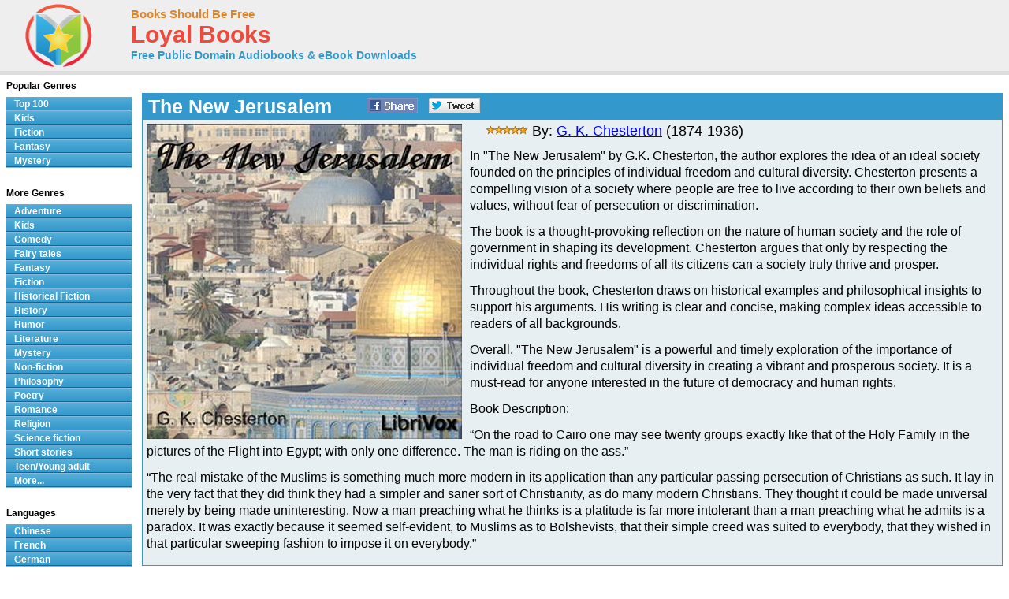

--- FILE ---
content_type: text/html; charset=UTF-8
request_url: https://www.loyalbooks.com/book/new-jerusalem-by-g-k-chesterton
body_size: 7865
content:
<!DOCTYPE HTML PUBLIC "-//W3C//DTD HTML 4.01 Transitional//EN" "http://www.w3.org/TR/html4/loose.dtd">
<html xmlns:og="http://opengraphprotocol.org/schema/" xmlns:fb="http://ogp.me/ns/fb#"> 
<head>


<meta http-equiv="Content-Type" content="text/html;charset=utf-8">

<script type="text/javascript" src="https://ajax.googleapis.com/ajax/libs/jquery/1.6.2/jquery.min.js"></script>
<title>The New Jerusalem by G. K. Chesterton - Free at Loyal Books</title>
<meta name="description" content=" “On the road to Cairo one may see twenty groups exactly like that of the Holy Family in the pictures of the Flight into Egypt; with only one difference. The man is riding on the ass...">
<meta name="keywords" content="The New Jerusalem,G. K. Chesterton,audio books,free audio books,free audio book downloads,ebooks,mp3,ipod,itunes,books,audio,download,free,adventure,children,comedy,fairy tales,fantasy,fiction,historical fiction,history,humor,literature,mystery,non-fiction,philosophy,poetry,romance,religion,science fiction,short stories,teen,young adult">
<link rel="canonical" href="https://www.loyalbooks.com/book/new-jerusalem-by-g-k-chesterton">
<meta property="og:title" content="The New Jerusalem">
<meta property="og:type" content="article">
<meta property="fb:app_id" content="130567253662565">
<meta property="og:url" content="https://www.loyalbooks.com/book/new-jerusalem-by-g-k-chesterton">
<meta property="og:image" content="https://www.loyalbooks.com/image/layout2/new-jerusalem-by-g-k-chesterton.jpg">
<meta property="og:site_name" content="Loyal Books">

<link href="/jplayer/skin/jplayer.blue.monday.css" rel="stylesheet" type="text/css">
<script type="text/javascript" src="/jplayer/jquery.jplayer.min.js"></script>
<script type="text/javascript">
window.jQuery&&function(a){if(a.browser.msie)try{document.execCommand("BackgroundImageCache",!1,!0)}catch(b){}a.fn.rating=function(b){if(this.length==0)return this;if(typeof arguments[0]=="string"){if(this.length>1){var c=arguments;return this.each(function(){a.fn.rating.apply(a(this),c)})}return a.fn.rating[arguments[0]].apply(this,a.makeArray(arguments).slice(1)||[]),this}var b=a.extend({},a.fn.rating.options,b||{});return a.fn.rating.calls++,this.not(".star-rating-applied").addClass("star-rating-applied").each(function(){var c,d=a(this),e=(this.name||"unnamed-rating").replace(/\[|\]/g,"_").replace(/^\_+|\_+$/g,""),f=a(this.form||document.body),g=f.data("rating");if(!g||g.call!=a.fn.rating.calls)g={count:0,call:a.fn.rating.calls};var h=g[e];h&&(c=h.data("rating")),h&&c?c.count++:(c=a.extend({},b||{},(a.metadata?d.metadata():a.meta?d.data():null)||{},{count:0,stars:[],inputs:[]}),c.serial=g.count++,h=a('<span class="star-rating-control"/>'),d.before(h),h.addClass("rating-to-be-drawn"),d.hasClass("required")&&(c.required=!0));var i=a('<div class="star-rating rater-'+c.serial+'"><a title="'+(this.title||this.value)+'">'+this.value+"</a></div>");h.append(i),this.id&&i.attr("id",this.id),this.className&&i.addClass(this.className),i.addClass("star-rating-live").mouseover(function(){a(this).rating("fill"),a(this).rating("focus")}).mouseout(function(){a(this).rating("draw"),a(this).rating("blur")}).click(function(){a(this).rating("select")}),this.checked&&(c.current=i),this.nodeName=="A"&&a(this).hasClass("selected")&&(c.current=i),d.hide(),d.change(function(){a(this).rating("select")}),i.data("rating.input",d.data("rating.star",i)),c.stars[c.stars.length]=i[0],c.inputs[c.inputs.length]=d[0],c.rater=g[e]=h,c.context=f,d.data("rating",c),h.data("rating",c),i.data("rating",c),f.data("rating",g)}),a(".rating-to-be-drawn").rating("draw").removeClass("rating-to-be-drawn"),this},a.extend(a.fn.rating,{calls:0,focus:function(){var b=this.data("rating");if(!b)return this;if(!b.focus)return this;var c=a(this).data("rating.input")||a(this.tagName=="INPUT"?this:null);b.focus&&b.focus.apply(c[0],[c.val(),a("a",c.data("rating.star"))[0]])},blur:function(){var b=this.data("rating");if(!b)return this;if(!b.blur)return this;var c=a(this).data("rating.input")||a(this.tagName=="INPUT"?this:null);b.blur&&b.blur.apply(c[0],[c.val(),a("a",c.data("rating.star"))[0]])},fill:function(){var a=this.data("rating");if(!a)return this;this.rating("drain"),this.prevAll().andSelf().filter(".rater-"+a.serial).addClass("star-rating-hover")},drain:function(){var a=this.data("rating");if(!a)return this;a.rater.children().filter(".rater-"+a.serial).removeClass("star-rating-on").removeClass("star-rating-hover")},draw:function(){var b=this.data("rating");if(!b)return this;this.rating("drain"),b.current?(b.current.data("rating.input").attr("checked","checked"),b.current.prevAll().andSelf().filter(".rater-"+b.serial).addClass("star-rating-on")):a(b.inputs).removeAttr("checked")},select:function(b,c){var d=this.data("rating");if(!d)return this;d.current=null;if(typeof b!="undefined"){if(typeof b=="number")return a(d.stars[b]).rating("select",undefined,c);typeof b=="string"&&a.each(d.stars,function(){a(this).data("rating.input").val()==b&&a(this).rating("select",undefined,c)})}else d.current=this[0].tagName=="INPUT"?this.data("rating.star"):this.is(".rater-"+d.serial)?this:null;this.data("rating",d),this.rating("draw");var e=a(d.current?d.current.data("rating.input"):null);(c||c==undefined)&&d.callback&&d.callback.apply(e[0],[e.val(),a("a",d.current)[0]])}}),a.fn.rating.options={starWidth:16},a(function(){a("input[type=radio].star").rating()})}(jQuery)
</script>
<link rel="stylesheet" type="text/css" href="/desktop3.css">



</head>
<body>

<!-- Global site tag (gtag.js) - Google Analytics -->
<script async src="https://www.googletagmanager.com/gtag/js?id=UA-819143-4"></script>
<script>
  window.dataLayer = window.dataLayer || [];
  function gtag(){dataLayer.push(arguments);}
  gtag('js', new Date());

  gtag('config', 'UA-819143-4');
</script>

<div id="topsection"><div class="innertube">

<table class="header" border="1" style="width:931px;">
<tr>
<td class="header" width="145px">

<div id="header" style="display:block;"><a href="/" style="text-decoration:none"><img src="/image/ui/logo.png" class="header" alt="LoyalBooks.com logo"></a></div>

</td><td class="header" style="width:425px;">


<a href="/" class="header-name"><font class="header-name">Books Should Be Free</font></a><br>
<a href="/" class="header-name"><font class="header-loyal">Loyal Books</font></a><br>
<a href="/" class="header-sub-name"><font class="header-sub-name">Free Public Domain Audiobooks & eBook Downloads</font></a><br>





</td>

<td class="header" style="width:361px;">



</td>
</tr>
</table>

</div></div>
<div id="contentwrapper"><div id="contentcolumn"><div class="innertube">
<div itemscope itemtype="http://schema.org/Book">
<br><table class="book" summary="Audio book details">
<tr><th class="book"><div style="float:left; padding-right:35px;"><h1 style="font-size:25px; padding:2px;"><span itemprop="name">The New Jerusalem</span></h1></div>


<a href="https://www.facebook.com/sharer/sharer.php?u=https%3A%2F%2Fwww.loyalbooks.com%2Fbook%2Fnew-jerusalem-by-g-k-chesterton" target="_blank">
<div class="s-desktop s-share" id="share-facebook"></div></a>

<a href="https://twitter.com/intent/tweet?url=https%3A%2F%2Fwww.loyalbooks.com%2Fbook%2Fnew-jerusalem-by-g-k-chesterton" target="_blank" >
<div class="s-desktop s-share" id="share-twitter"></div></a>


</th></tr>
<tr><td class="book">
<img itemprop="image" class="cover" src="/image/detail/new-jerusalem-by-g-k-chesterton.jpg" alt="The New Jerusalem by G. K. Chesterton">
<div style="display:block;float:left;margin: 5px 5px 5px 5px;">


</div>
<div class="s-desktop s-left s-top" id="star5"></div>
<font class="book-author">By: <a href="/author?author=G.+K.+Chesterton" itemprop="author">G. K. Chesterton</a> (1874-1936)</font><p>
<span itemprop="description"><font class="book-description">In "The New Jerusalem" by G.K. Chesterton, the author explores the idea of an ideal society founded on the principles of individual freedom and cultural diversity. Chesterton presents a compelling vision of a society where people are free to live according to their own beliefs and values, without fear of persecution or discrimination.<p>
The book is a thought-provoking reflection on the nature of human society and the role of government in shaping its development. Chesterton argues that only by respecting the individual rights and freedoms of all its citizens can a society truly thrive and prosper.<p>
Throughout the book, Chesterton draws on historical examples and philosophical insights to support his arguments. His writing is clear and concise, making complex ideas accessible to readers of all backgrounds.<p>
Overall, "The New Jerusalem" is a powerful and timely exploration of the importance of individual freedom and cultural diversity in creating a vibrant and prosperous society. It is a must-read for anyone interested in the future of democracy and human rights.<p>Book Description:<br><p>“On the road to Cairo one may see twenty groups exactly like that of the Holy Family in the pictures of the Flight into Egypt; with only one difference. The man is riding on the ass.”</p><p>“The real mistake of the Muslims is something much more modern in its application than any particular passing persecution of Christians as such. It lay in the very fact that they did think they had a simpler and saner sort of Christianity, as do many modern Christians. They thought it could be made universal merely by being made uninteresting. Now a man preaching what he thinks is a platitude is far more intolerant than a man preaching what he admits is a paradox. It was exactly because it seemed self-evident, to Muslims as to Bolshevists, that their simple creed was suited to everybody, that they wished in that particular sweeping fashion to impose it on everybody.” </p></font></span>
</td></tr></table>
<br>
<div style="display:inline-block; width:100%; margin-bottom:20px;"><div style="display:block; float:left; width:49%;"><table class="book" summary="Stream audiobook and download chapters">
<tr><th class="book"><h1>Stream audiobook and download chapters</h1></th></tr>
<tr><td class="book">
<script type="text/javascript">
//<![CDATA[
$(document).ready(function(){

	var Playlist = function(instance, playlist, options) {
		var self = this;

		this.instance = instance; 		this.playlist = playlist; 		this.options = options; 
		this.current = 0;

		this.cssId = {
			jPlayer: "jquery_jplayer_",
			interface: "jp_interface_",
			playlist: "jp_playlist_"
		};
		this.cssSelector = {};

		$.each(this.cssId, function(entity, id) {
			self.cssSelector[entity] = "#" + id + self.instance;
		});

		if(!this.options.cssSelectorAncestor) {
			this.options.cssSelectorAncestor = this.cssSelector.interface;
		}

		$(this.cssSelector.jPlayer).jPlayer(this.options);

		$(this.cssSelector.interface + " .jp-previous").click(function() {
			self.playlistPrev();
			$(this).blur();
			return false;
		});

		$(this.cssSelector.interface + " .jp-next").click(function() {
			self.playlistNext();
			$(this).blur();
			return false;
		});
	};

	Playlist.prototype = {
		displayPlaylist: function() {
			var self = this;
			$(this.cssSelector.playlist + " ul").empty();
			for (i=0; i < this.playlist.length; i++) {
				var listItem = (i === this.playlist.length-1) ? "<li class='jp-playlist-last'>" : "<li>";
				listItem += "<a href='#' id='" + this.cssId.playlist + this.instance + "_item_" + i +"' tabindex='1'>"+ this.playlist[i].name +"</a>";

								if(this.playlist[i].free) {
					var first = true;
					listItem += "<div class='jp-free-media' style='font-size:xx-small;'>(";
					$.each(this.playlist[i], function(property,value) {
						if($.jPlayer.prototype.format[property]) { 							if(first) {
								first = false;
							} else {
								listItem += " | ";
							}
							listItem += "<a id='" + self.cssId.playlist + self.instance + "_item_" + i + "_" + property + "' href='" + value + "' tabindex='1'>download</a>";
						}
					});
					listItem += ")</span>";
				}

				listItem += "</li>";

								$(this.cssSelector.playlist + " ul").append(listItem);
				$(this.cssSelector.playlist + "_item_" + i).data("index", i).click(function() {
					var index = $(this).data("index");
					if(self.current !== index) {
						self.playlistChange(index);
					} else {
						$(self.cssSelector.jPlayer).jPlayer("play");
					}
					$(this).blur();
					return false;
				});

								if(this.playlist[i].free) {
					$.each(this.playlist[i], function(property,value) {
						if($.jPlayer.prototype.format[property]) { // Check property is a media format.
							$(self.cssSelector.playlist + "_item_" + i + "_" + property).data("index", i).click(function() {
								var index = $(this).data("index");
								$(self.cssSelector.playlist + "_item_" + index).click();
								$(this).blur();
								return false;
							});
						}
					});
				} 
			}
		},
		playlistInit: function(autoplay) {
			if(autoplay) {
				this.playlistChange(this.current);
			} else {
				this.playlistConfig(this.current);
			}
		},
		playlistConfig: function(index) {
			$(this.cssSelector.playlist + "_item_" + this.current).removeClass("jp-playlist-current").parent().removeClass("jp-playlist-current");
			$(this.cssSelector.playlist + "_item_" + index).addClass("jp-playlist-current").parent().addClass("jp-playlist-current");
			this.current = index;
			$(this.cssSelector.jPlayer).jPlayer("setMedia", this.playlist[this.current]);
		},
		playlistChange: function(index) {
			this.playlistConfig(index);
			$(this.cssSelector.jPlayer).jPlayer("play");
		},
		playlistNext: function() {
			var index = (this.current + 1 < this.playlist.length) ? this.current + 1 : 0;
			this.playlistChange(index);
		},
		playlistPrev: function() {
			var index = (this.current - 1 >= 0) ? this.current - 1 : this.playlist.length - 1;
			this.playlistChange(index);
		}
	};


	var audioPlaylist = new Playlist("1", [
{name:"Preface", free:true, mp3:"http://www.archive.org/download/new_jerusalem_0806_librivox1/newjerusalem_00_gkchesterton_64kb.mp3"},
{name:"Ch 01: The Way of the Cities", free:true, mp3:"http://www.archive.org/download/new_jerusalem_0806_librivox1/newjerusalem_01_gkchesterton_64kb.mp3"},
{name:"Ch 02: The Way of the Desert", free:true, mp3:"http://www.archive.org/download/new_jerusalem_0806_librivox1/newjerusalem_02_gkchesterton_64kb.mp3"},
{name:"Ch 03: The Gates of the City", free:true, mp3:"http://www.archive.org/download/new_jerusalem_0806_librivox1/newjerusalem_03_gkchesterton_64kb.mp3"},
{name:"Ch 04: The Philosophy of Sight-Seeing", free:true, mp3:"http://www.archive.org/download/new_jerusalem_0806_librivox1/newjerusalem_04_gkchesterton_64kb.mp3"},
{name:"Ch 05: The Streets of the City", free:true, mp3:"http://www.archive.org/download/new_jerusalem_0806_librivox1/newjerusalem_05_gkchesterton_64kb.mp3"},
{name:"Ch 06: The Groups of the City", free:true, mp3:"http://www.archive.org/download/new_jerusalem_0806_librivox1/newjerusalem_06_gkchesterton_64kb.mp3"},
{name:"Ch 07: The Shadow of the Problem", free:true, mp3:"http://www.archive.org/download/new_jerusalem_0806_librivox1/newjerusalem_07_gkchesterton_64kb.mp3"},
{name:"Ch 08: The Other Side of the Desert", free:true, mp3:"http://www.archive.org/download/new_jerusalem_0806_librivox1/newjerusalem_08_gkchesterton_64kb.mp3"},
{name:"Ch 09: The Battle with the Dragon", free:true, mp3:"http://www.archive.org/download/new_jerusalem_0806_librivox1/newjerusalem_09_gkchesterton_64kb.mp3"},
{name:"Ch 10: The Endless Empire", free:true, mp3:"http://www.archive.org/download/new_jerusalem_0806_librivox1/newjerusalem_10_gkchesterton_64kb.mp3"},
{name:"Ch 11: The Meaning of the Crusade", free:true, mp3:"http://www.archive.org/download/new_jerusalem_0806_librivox1/newjerusalem_11_gkchesterton_64kb.mp3"},
{name:"Ch 12: The Fall of Chivalry", free:true, mp3:"http://www.archive.org/download/new_jerusalem_0806_librivox1/newjerusalem_12_gkchesterton_64kb.mp3"},
{name:"Ch 13: The Problem of Zionism", free:true, mp3:"http://www.archive.org/download/new_jerusalem_0806_librivox1/newjerusalem_13_gkchesterton_64kb.mp3"},
{name:"Ch 14: Conclusion", free:true, mp3:"http://www.archive.org/download/new_jerusalem_0806_librivox1/newjerusalem_14_gkchesterton_64kb.mp3"}	
		
	], {
		ready: function() {
			audioPlaylist.displayPlaylist();
			audioPlaylist.playlistInit(false); 		},
		ended: function() {
			audioPlaylist.playlistNext();
		},
		play: function() {
			$(this).jPlayer("pauseOthers");
		},
		swfPath: "/jplayer",
		supplied: "mp3"
	});
});
//]]>
</script>

<div id="jquery_jplayer_1" class="jp-jplayer"></div>

<div class="jp-audio">
	<div class="jp-type-playlist">
		<div id="jp_interface_1" class="jp-interface">
			<ul class="jp-controls">
				<li><a href="#" class="jp-play" tabindex="1">play</a></li>
				<li><a href="#" class="jp-pause" tabindex="1">pause</a></li>
				<li><a href="#" class="jp-stop" tabindex="1">stop</a></li>
				<li><a href="#" class="jp-mute" tabindex="1">mute</a></li>
				<li><a href="#" class="jp-unmute" tabindex="1">unmute</a></li>
				<li><a href="#" class="jp-previous" tabindex="1">previous</a></li>
				<li><a href="#" class="jp-next" tabindex="1">next</a></li>
			</ul>
			<div class="jp-progress">
				<div class="jp-seek-bar">
					<div class="jp-play-bar"></div>
				</div>
			</div>
			<div class="jp-volume-bar">
				<div class="jp-volume-bar-value"></div>
			</div>
			<div class="jp-current-time"></div>
			<div class="jp-duration"></div>
		</div>
		<div id="jp_playlist_1" class="jp-playlist" style="height:285px; overflow-y:scroll;">
			
			<ul><li></li></ul>			
		</div>
	</div>
</div>
</td></tr></table>
</div>
<div style="display:block; float:right; width:49%;"><table class="book" summary="Audiobook downloads">
<tr><th class="book"><h1>Audiobook downloads</h1></th></tr>
<tr><td class="book2" valign="top"><a href="http://www.archive.org/download/new_jerusalem_0806_librivox1/new_jerusalem_0806_librivox1_64kb_mp3.zip" class="download">
<div class="s-book" id="zip"></div><font class="download-big">MP3 Download</font><br>
<font class="download-small">Download mp3 files for each chapter of this book in one zip file
 (292.2 MB)</font></a>
</td></tr>
<tr><td class="book2" valign="top"><a href="itpc://www.loyalbooks.com/book/new-jerusalem-by-g-k-chesterton/feed" class="download">
<div class="s-book" id="itunes"></div><font class="download-big" style="clear:none; float:left;">iTunes Podcast</font>
<div class="s-book" id="help" onclick="document.location.href = '/articles/podcasts/'; return false"></div><br>
<font class="download-small">Complete download in iTunes under podcasts (10:08:38 long)
</font></a></td></tr>

<tr><td class="book2" valign="top"><a href="http://www.archive.org/download/LibrivoxM4bCollectionAudiobooks4/NewJerusalemPart1.m4b"><div class="s-book" id="ipod"></div><div class="download"><a href="http://www.archive.org/download/LibrivoxM4bCollectionAudiobooks4/NewJerusalemPart1.m4b">iPod/iPhone M4b Audiobook</a></div>
<a href="http://www.archive.org/download/LibrivoxM4bCollectionAudiobooks4/NewJerusalemPart1.m4b" class="download2">
<b>(Right click > Save link as...)</b><br>
Audio Book File in .m4b format</a>
<br>Sections: <a href="http://www.archive.org/download/LibrivoxM4bCollectionAudiobooks4/NewJerusalemPart1.m4b">1</a> <a href="http://www.archive.org/download/LibrivoxM4bCollectionAudiobooks4/NewJerusalemPart2.m4b">2</a></td></tr>

<tr><td class="book2" valign="top"><a href="http://www.loyalbooks.com/book/new-jerusalem-by-g-k-chesterton/feed" class="download">
<div class="s-book" id="rss"></div><font class="download-big">RSS Feed</font><br>
<font class="download-small">Listen from your RSS reader (10:08:38 long)
</font></a></td></tr>

</table>
</div>
</div>

<br><div style="display:block; width:100%">
	<div style="display:block; float:left; width:49%;">
		<table class="book" summary="">
		<tr><td class="book" style="padding-left:40px;">
		

		</td></tr></table>
		<br>
	</div>

	<div style="display:block; float:right; width:49%">
	<table class="link" summary="Genres for this book">
<tr><th class="link">Genres for this book</th></tr>
<tr><td class="link">
<a href="/genre/Essay_Short_nonfiction">
Essay/Short nonfiction</a>
</td></tr>
<tr><td class="link">
<a href="/genre/Fiction">
Fiction</a>
</td></tr>
<tr><td class="link">
<a href="/genre/Non-fiction">
Non-fiction</a>
</td></tr>
<tr><td class="link">
<a href="/genre/Religion">
Religion</a>
</td></tr>
<tr><td class="link">
<a href="/genre/History">
History</a>
</td></tr>
</table>

<br>
		<table class="link" summary="Links related to this audio book">
<tr><th class="link">Links related to this book</th></tr>
<tr><td class="link">
<a href="http://en.wikipedia.org/wiki/G._K._Chesterton" target="_blank">
Wikipedia – G. K. Chesterton</a>
</td></tr>
<tr><td class="link">
<a href="http://en.wikipedia.org/wiki/The_New_Jerusalem_%28Chesterton_book%29" target="_blank">
Wikipedia – The New Jerusalem (Chesterton book)</a>
</td></tr>
</table>

<br>
	</div>
</div>
<br>


<table class="book" summary="eBook Downloads for Kindle, Nook, Sony Reader, iPad and more">
<tr><th class="book" colspan="2">eBook Downloads</th></tr><tr>
<td class="book2" width="50%">
<a href="/download/epub/New-Jerusalem-by-G-K-Chesterton.epub" class="download" rel="noreferrer">
<div class="s-book" id="epub"></div><font class="download-big">ePUB eBook</font><br>
<font class="download-small">&bull; iBooks for iPhone and iPad</font><br>
<font class="download-small">&bull; Nook</font><br>
<font class="download-small">&bull; Sony Reader</font></a></td>
<td class="book2" width="50%">
<a href="/download/mobi/New-Jerusalem-by-G-K-Chesterton.mobi" class="download" rel="noreferrer">
<div class="s-book" id="kindle"></div><font class="download-big">Kindle eBook</font><br>
<font class="download-small">&bull; Mobi file format for Kindle</font>
</a></td>
</tr><tr>
<td class="book2" width="50%">
<a href="http://www.gutenberg.org/cache/epub/13468/pg13468.html.utf8" target="_blank" class="download">
<div class="s-book" id="read"></div><font class="download-big">Read eBook</font><br>
<font class="download-small">&bull; Load eBook in browser</font><br>
</a></td>
<td class="book2" width="50%">
<a href="/download/text/New-Jerusalem-by-G-K-Chesterton.txt" target="_blank" class="download">
<div class="s-book" id="text"></div><font class="download-big">Text File eBook</font><br>
<font class="download-small">&bull; Computers</font><br>
<font class="download-small">&bull; Windows</font><br>
<font class="download-small">&bull; Mac</font></a></td>
</tr></table>

<br><p><a name="review"></a><table class="review" summary="Book Reviews">
<tr><th class="review">Review this book
<span itemprop="aggregateRating" itemscope itemtype="http://schema.org/AggregateRating">
<font style="font-size:12px;font-weight:normal">
 (Rated: <span itemprop="ratingValue">5</span> Stars - 
<span itemprop="ratingCount">1</span> vote)
</font>
</span></th></tr>
<tr><td class="review">
<form action="" method="POST">
<div class="rating-contain">
<input name="rating-stars" type="radio" class="star" value="1">
<input name="rating-stars" type="radio" class="star" value="2">
<input name="rating-stars" type="radio" class="star" value="3">
<input name="rating-stars" type="radio" class="star" value="4">
<input name="rating-stars" type="radio" class="star" value="5" checked="checked">
</div>
<label>&nbsp;&nbsp;Name: </label><input type="text" name="rating-name" size="15" >
<label>&nbsp;&nbsp;Subject: </label><input type="text" name="rating-subject" size="20">
<br><textarea rows="1" name="rating-review" placeholder="Review"></textarea>
<input type="submit" value="Submit">
</form>
</td></tr>
</table>

<br>
</div>



<br>
<iframe src="/book/carousel?book=new-jerusalem-by-g-k-chesterton" width="100%" height="338px" style="border-width:0" frameborder="0" scrolling="no"></iframe>
</div></div></div>

<style>#leftcolumn{width:175px !important;}#contentcolumn{margin:0 0 0 172px !important;}</style>
<div id="leftcolumn">
<div class="innertube">


<strong>Popular Genres</strong>
<div id="glossymenu">
<ul class="glossymenu">
<li><a href="/Top_100">Top 100</a></li>
<li><a href="/genre/Children">Kids</a></li>
<li><a href="/genre/Fiction">Fiction</a></li>
<li><a href="/genre/Fantasy">Fantasy</a></li>
<li><a href="/genre/Mystery">Mystery</a></li>
</ul>
</div><br>

<strong>More Genres</strong>
<div id="glossymenu">
<ul class="glossymenu">

<li><a href="/genre/Adventure">Adventure</a></li><li><a href="/genre/Children">Kids</a></li><li><a href="/genre/Comedy">Comedy</a></li><li><a href="/genre/Fairy_tales">Fairy tales</a></li><li><a href="/genre/Fantasy">Fantasy</a></li><li><a href="/genre/Fiction">Fiction</a></li><li><a href="/genre/Historical_Fiction">Historical Fiction</a></li><li><a href="/genre/History">History</a></li><li><a href="/genre/Humor">Humor</a></li><li><a href="/genre/Literature">Literature</a></li><li><a href="/genre/Mystery">Mystery</a></li><li><a href="/genre/Non-fiction">Non-fiction</a></li><li><a href="/genre/Philosophy">Philosophy</a></li><li><a href="/genre/Poetry">Poetry</a></li><li><a href="/genre/Romance">Romance</a></li><li><a href="/genre/Religion">Religion</a></li><li><a href="/genre/Science_fiction">Science fiction</a></li><li><a href="/genre/Short_stories">Short stories</a></li><li><a href="/genre/Teen_Young_adult">Teen/Young adult</a></li><li><a href="/genre-menu">More...</a></li></ul>
</div><br>

<strong>Languages</strong>
<div id="glossymenu">
<ul class="glossymenu">
<li><a href="/language/Chinese">Chinese</a></li><li><a href="/language/French">French</a></li>
<li><a href="/language/German">German</a></li>
<li><a href="/language/Italian">Italian</a></li>
<li><a href="/language/Japanese">Japanese</a></li>
<li><a href="/language/Spanish">Spanish</a></li>
<li><a href="/language-menu">More...</a></li>
</ul>
</div><br>

<strong>Paid Books</strong>
<div id="glossymenu">
<ul class="glossymenu">
<li><a href="/paid">Best Sellers</a></li>
<li><a href="/paid?tag=kids" rel="nofollow">Kid's Books</a></li>
<li><a href="/paid?tag=opera" rel="nofollow">Oprah's Book Club</a></li>
<li><a href="/paid?tag=business" rel="nofollow">Business</a></li>
</ul>
</div>

</div>







<div class="innertube">
</div></div>


<div id="footer">


<footer class="footer">

<div class="f-box">
	<ul class="f-ul">
			<li class="f-social f-social-m1">
								<a href="https://www.facebook.com/MyLoyalBooks" target="_blank">
					<div class="s-desktop" id="facebook"></div>
				</a>
			</li>
			<li class="f-social f-social-m1">
				<a href="https://twitter.com/LoyalBooks" target="_blank">
					<div class="s-desktop" id="twitter"></div>
				</a>
			</li>
						<li class="f-social f-social-m2">
				<a href="mailto:?subject=3000%20Free%20Audio%20Books%20%26%20eBooks&body=Check%20out%20the%20free%20books%20at%20this%20site%3A%0A%0Ahttps%3A%2F%2Fwww.loyalbooks.com%2Fbook%2Fnew-jerusalem-by-g-k-chesterton" target="_blank">
					<div class="s-desktop" id="email"></div>
				</a>
			</li>
			<li class="f-social-clear">&copy;2026 Loyal Books | <a href="/about">About</a> | <a href="/privacy">Privacy</a></li>
	</ul>
</div>




<div class="f-box">
	<ul class="f-ul">
		<li class="f-title-small"><a href="/articles/">Articles</a></li>
		<li class="f-title-small"><a href="/app">Android & iPhone App</a></li>
				<li>
			<div class="f-mobile">
						<form action="" method="post" style="height: 25px;"> 
			<input type="hidden" name="isMobile" value="1">
			<input type="submit" class="mobileview" style="cursor: pointer;" value="Mobile View">
			</form>
		</div>
		</li>
	</ul>
</div>


</footer>

</div>
</body>
</html>

--- FILE ---
content_type: text/html; charset=UTF-8
request_url: https://www.loyalbooks.com/book/carousel?book=new-jerusalem-by-g-k-chesterton
body_size: 695
content:
<!DOCTYPE HTML PUBLIC "-//W3C//DTD HTML 4.01 Transitional//EN" "http://www.w3.org/TR/html4/loose.dtd">
<html xmlns:og="http://opengraphprotocol.org/schema/" xmlns:fb="http://ogp.me/ns/fb#"> 
<head>


<meta http-equiv="Content-Type" content="text/html;charset=utf-8">



<meta name="robots" content="noindex, nofollow">
<link rel="stylesheet" type="text/css" href="/desktop3.css">
</head>
<body>


<table class="link" summary="Audio books">
<tr><th class="link" colspan="4"><h1>Similar free audio books &#8212; Non-fiction</h1></th></tr>
<tr>
<td class="link" width="25%" valign="top" align="center">
<div style="height:295px"><a href="/book/discourse-on-the-method-by-rene-descartes" target="_top" rel="nofollow">
<img class="layout" src="/image/layout2/Discourse-on-the-Method-of-Ri.jpg" alt="Discourse on the Method of Rightly Conducting One's Reason and of Seeking Truth in the Sciences by René Descartes"></a><br>
<a href="/book/discourse-on-the-method-by-rene-descartes" target="_top" rel="nofollow">
<b>Discourse on the Method of Rightly Conducting One's Reason and of Seeking Truth in the Sciences</b></a><br>René Descartes
</div></td>
<td class="link" width="25%" valign="top" align="center">
<div style="height:295px"><a href="/book/summa-theologica-prima-pars-questions-1-26-by-thomas-aquinas" target="_top" rel="nofollow">
<img class="layout" src="/image/layout2/Summa-Theologica-Pars-Prima-Initial-Questions.jpg" alt="Summa Theologica, Pars Prima by Saint Thomas Aquinas"></a><br>
<a href="/book/summa-theologica-prima-pars-questions-1-26-by-thomas-aquinas" target="_top" rel="nofollow">
<b>Summa Theologica, Pars Prima</b></a><br>Saint Thomas Aquinas
<br><a href="/book/summa-theologica-prima-pars-questions-1-26-by-thomas-aquinas" target="_top" rel="nofollow">
<div class="s-desktop" id="star5"></div>
</a>
</div></td>
<td class="link" width="25%" valign="top" align="center">
<div style="height:295px"><a href="/book/history-of-holland" target="_top" rel="nofollow">
<img class="layout" src="/image/layout2/History-of-Holland.jpg" alt="History of Holland by George Edmundson"></a><br>
<a href="/book/history-of-holland" target="_top" rel="nofollow">
<b>History of Holland</b></a><br>George Edmundson
<br><a href="/book/history-of-holland" target="_top" rel="nofollow">
<div class="s-desktop" id="star2"></div>
</a>
</div></td>
<td class="link" width="25%" valign="top" align="center">
<div style="height:295px"><a href="/book/leviathan-books-i-and-ii-by-thomas-hobbes" target="_top" rel="nofollow">
<img class="layout" src="/image/layout2/Leviathan-Matter-Forme-1-2.jpg" alt="Leviathan, or The Matter, Forme and Power of a Common Wealth Ecclesiasticall and Civil by Thomas Hobbes"></a><br>
<a href="/book/leviathan-books-i-and-ii-by-thomas-hobbes" target="_top" rel="nofollow">
<b>Leviathan, or The Matter, Forme and Power of a Common Wealth Ecclesiasticall and Civil</b></a><br>Thomas Hobbes
</div></td>
</tr>
</table>


</body>
</html>